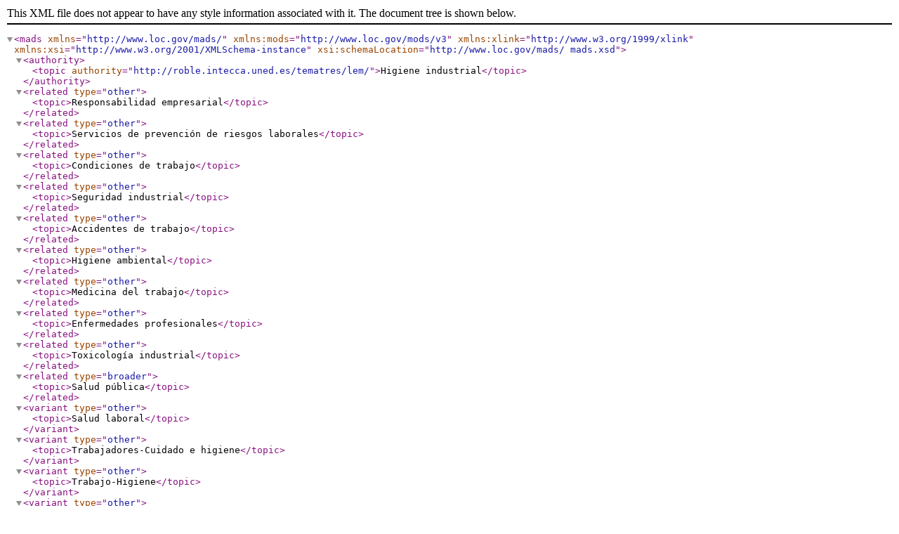

--- FILE ---
content_type: text/xml
request_url: http://roble.intecca.uned.es/tematres/lem/xml.php?madsTema=24874
body_size: 1569
content:
<?xml version="1.0" encoding="utf-8"?><mads xmlns="http://www.loc.gov/mads/" xmlns:mods="http://www.loc.gov/mods/v3" xmlns:xlink="http://www.w3.org/1999/xlink" xmlns:xsi="http://www.w3.org/2001/XMLSchema-instance" xsi:schemaLocation="http://www.loc.gov/mads/
mads.xsd"><authority><topic authority="http://roble.intecca.uned.es/tematres/lem/">Higiene industrial</topic></authority><related type="other"><topic>Responsabilidad empresarial</topic></related><related type="other"><topic>Servicios de prevención de riesgos laborales</topic></related><related type="other"><topic>Condiciones de trabajo</topic></related><related type="other"><topic>Seguridad industrial</topic></related><related type="other"><topic>Accidentes de trabajo</topic></related><related type="other"><topic>Higiene ambiental</topic></related><related type="other"><topic>Medicina del trabajo</topic></related><related type="other"><topic>Enfermedades profesionales</topic></related><related type="other"><topic>Toxicología industrial</topic></related><related type="broader"><topic>Salud pública</topic></related><variant type="other"><topic>Salud laboral</topic></variant><variant type="other"><topic>Trabajadores-Cuidado e higiene</topic></variant><variant type="other"><topic>Trabajo-Higiene</topic></variant><variant type="other"><topic>Higiene del trabajo</topic></variant> <note xml:lang="es"><![CDATA[ Véase además el subencabezamiento: bajo los nombres de los distintos tipos de empresas e industrias: "Aspectos sanitarios"; Industria alimentaria-Aspectos sanitarios ]]></note></mads>